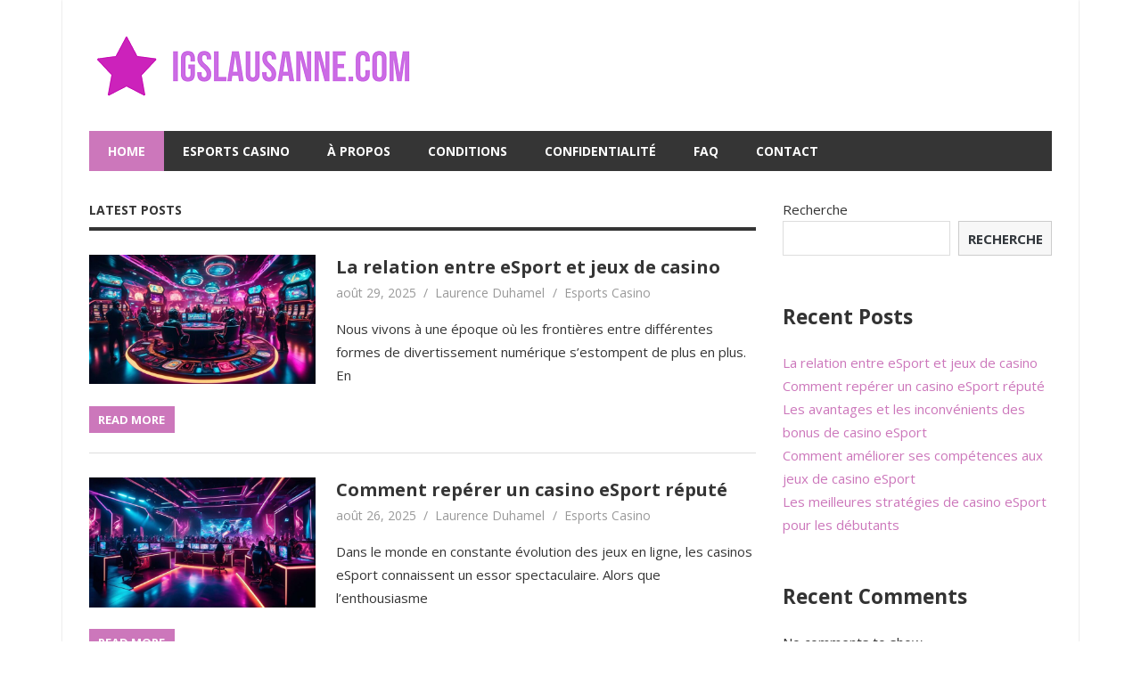

--- FILE ---
content_type: text/html; charset=utf-8
request_url: https://igslausanne.com/
body_size: 6082
content:
<!DOCTYPE html>
<html lang="fr-FR">

<head>
<meta charset="UTF-8">
<meta name="viewport" content="width=device-width, initial-scale=1">
<link rel="profile" href="https://gmpg.org/xfn/11">
<link rel="pingback" href="https://igslausanne.com/xmlrpc.php">

<title>Igslausanne.com &#8211; Esports Casino</title>
<meta name='robots' content='max-image-preview:large' />
<link rel='dns-prefetch' href='https://igslausanne.com' />
<link rel='dns-prefetch' href='//fonts.googleapis.com' />
<link rel="alternate" type="application/rss+xml" title="Igslausanne.com - Esports Casino &raquo; Flux" href="https://igslausanne.com/feed/" />
<link rel='stylesheet' id='wp-block-library-css'  href='https://igslausanne.com/wp-includes/css/dist/block-library/style.min.css?ver=5.9.1' type='text/css' media='all' />
<link rel='stylesheet' id='mpp_gutenberg-css'  href='https://igslausanne.com/wp-content/mu-plugins/metronet-profile-picture/dist/blocks.style.build.css?ver=2.6.3' type='text/css' media='all' />
<style id='global-styles-inline-css' type='text/css'>
body{--wp--preset--color--black: #000000;--wp--preset--color--cyan-bluish-gray: #abb8c3;--wp--preset--color--white: #ffffff;--wp--preset--color--pale-pink: #f78da7;--wp--preset--color--vivid-red: #cf2e2e;--wp--preset--color--luminous-vivid-orange: #ff6900;--wp--preset--color--luminous-vivid-amber: #fcb900;--wp--preset--color--light-green-cyan: #7bdcb5;--wp--preset--color--vivid-green-cyan: #00d084;--wp--preset--color--pale-cyan-blue: #8ed1fc;--wp--preset--color--vivid-cyan-blue: #0693e3;--wp--preset--color--vivid-purple: #9b51e0;--wp--preset--gradient--vivid-cyan-blue-to-vivid-purple: linear-gradient(135deg,rgba(6,147,227,1) 0%,rgb(155,81,224) 100%);--wp--preset--gradient--light-green-cyan-to-vivid-green-cyan: linear-gradient(135deg,rgb(122,220,180) 0%,rgb(0,208,130) 100%);--wp--preset--gradient--luminous-vivid-amber-to-luminous-vivid-orange: linear-gradient(135deg,rgba(252,185,0,1) 0%,rgba(255,105,0,1) 100%);--wp--preset--gradient--luminous-vivid-orange-to-vivid-red: linear-gradient(135deg,rgba(255,105,0,1) 0%,rgb(207,46,46) 100%);--wp--preset--gradient--very-light-gray-to-cyan-bluish-gray: linear-gradient(135deg,rgb(238,238,238) 0%,rgb(169,184,195) 100%);--wp--preset--gradient--cool-to-warm-spectrum: linear-gradient(135deg,rgb(74,234,220) 0%,rgb(151,120,209) 20%,rgb(207,42,186) 40%,rgb(238,44,130) 60%,rgb(251,105,98) 80%,rgb(254,248,76) 100%);--wp--preset--gradient--blush-light-purple: linear-gradient(135deg,rgb(255,206,236) 0%,rgb(152,150,240) 100%);--wp--preset--gradient--blush-bordeaux: linear-gradient(135deg,rgb(254,205,165) 0%,rgb(254,45,45) 50%,rgb(107,0,62) 100%);--wp--preset--gradient--luminous-dusk: linear-gradient(135deg,rgb(255,203,112) 0%,rgb(199,81,192) 50%,rgb(65,88,208) 100%);--wp--preset--gradient--pale-ocean: linear-gradient(135deg,rgb(255,245,203) 0%,rgb(182,227,212) 50%,rgb(51,167,181) 100%);--wp--preset--gradient--electric-grass: linear-gradient(135deg,rgb(202,248,128) 0%,rgb(113,206,126) 100%);--wp--preset--gradient--midnight: linear-gradient(135deg,rgb(2,3,129) 0%,rgb(40,116,252) 100%);--wp--preset--duotone--dark-grayscale: url('#wp-duotone-dark-grayscale');--wp--preset--duotone--grayscale: url('#wp-duotone-grayscale');--wp--preset--duotone--purple-yellow: url('#wp-duotone-purple-yellow');--wp--preset--duotone--blue-red: url('#wp-duotone-blue-red');--wp--preset--duotone--midnight: url('#wp-duotone-midnight');--wp--preset--duotone--magenta-yellow: url('#wp-duotone-magenta-yellow');--wp--preset--duotone--purple-green: url('#wp-duotone-purple-green');--wp--preset--duotone--blue-orange: url('#wp-duotone-blue-orange');--wp--preset--font-size--small: 13px;--wp--preset--font-size--medium: 20px;--wp--preset--font-size--large: 36px;--wp--preset--font-size--x-large: 42px;}.has-black-color{color: var(--wp--preset--color--black) !important;}.has-cyan-bluish-gray-color{color: var(--wp--preset--color--cyan-bluish-gray) !important;}.has-white-color{color: var(--wp--preset--color--white) !important;}.has-pale-pink-color{color: var(--wp--preset--color--pale-pink) !important;}.has-vivid-red-color{color: var(--wp--preset--color--vivid-red) !important;}.has-luminous-vivid-orange-color{color: var(--wp--preset--color--luminous-vivid-orange) !important;}.has-luminous-vivid-amber-color{color: var(--wp--preset--color--luminous-vivid-amber) !important;}.has-light-green-cyan-color{color: var(--wp--preset--color--light-green-cyan) !important;}.has-vivid-green-cyan-color{color: var(--wp--preset--color--vivid-green-cyan) !important;}.has-pale-cyan-blue-color{color: var(--wp--preset--color--pale-cyan-blue) !important;}.has-vivid-cyan-blue-color{color: var(--wp--preset--color--vivid-cyan-blue) !important;}.has-vivid-purple-color{color: var(--wp--preset--color--vivid-purple) !important;}.has-black-background-color{background-color: var(--wp--preset--color--black) !important;}.has-cyan-bluish-gray-background-color{background-color: var(--wp--preset--color--cyan-bluish-gray) !important;}.has-white-background-color{background-color: var(--wp--preset--color--white) !important;}.has-pale-pink-background-color{background-color: var(--wp--preset--color--pale-pink) !important;}.has-vivid-red-background-color{background-color: var(--wp--preset--color--vivid-red) !important;}.has-luminous-vivid-orange-background-color{background-color: var(--wp--preset--color--luminous-vivid-orange) !important;}.has-luminous-vivid-amber-background-color{background-color: var(--wp--preset--color--luminous-vivid-amber) !important;}.has-light-green-cyan-background-color{background-color: var(--wp--preset--color--light-green-cyan) !important;}.has-vivid-green-cyan-background-color{background-color: var(--wp--preset--color--vivid-green-cyan) !important;}.has-pale-cyan-blue-background-color{background-color: var(--wp--preset--color--pale-cyan-blue) !important;}.has-vivid-cyan-blue-background-color{background-color: var(--wp--preset--color--vivid-cyan-blue) !important;}.has-vivid-purple-background-color{background-color: var(--wp--preset--color--vivid-purple) !important;}.has-black-border-color{border-color: var(--wp--preset--color--black) !important;}.has-cyan-bluish-gray-border-color{border-color: var(--wp--preset--color--cyan-bluish-gray) !important;}.has-white-border-color{border-color: var(--wp--preset--color--white) !important;}.has-pale-pink-border-color{border-color: var(--wp--preset--color--pale-pink) !important;}.has-vivid-red-border-color{border-color: var(--wp--preset--color--vivid-red) !important;}.has-luminous-vivid-orange-border-color{border-color: var(--wp--preset--color--luminous-vivid-orange) !important;}.has-luminous-vivid-amber-border-color{border-color: var(--wp--preset--color--luminous-vivid-amber) !important;}.has-light-green-cyan-border-color{border-color: var(--wp--preset--color--light-green-cyan) !important;}.has-vivid-green-cyan-border-color{border-color: var(--wp--preset--color--vivid-green-cyan) !important;}.has-pale-cyan-blue-border-color{border-color: var(--wp--preset--color--pale-cyan-blue) !important;}.has-vivid-cyan-blue-border-color{border-color: var(--wp--preset--color--vivid-cyan-blue) !important;}.has-vivid-purple-border-color{border-color: var(--wp--preset--color--vivid-purple) !important;}.has-vivid-cyan-blue-to-vivid-purple-gradient-background{background: var(--wp--preset--gradient--vivid-cyan-blue-to-vivid-purple) !important;}.has-light-green-cyan-to-vivid-green-cyan-gradient-background{background: var(--wp--preset--gradient--light-green-cyan-to-vivid-green-cyan) !important;}.has-luminous-vivid-amber-to-luminous-vivid-orange-gradient-background{background: var(--wp--preset--gradient--luminous-vivid-amber-to-luminous-vivid-orange) !important;}.has-luminous-vivid-orange-to-vivid-red-gradient-background{background: var(--wp--preset--gradient--luminous-vivid-orange-to-vivid-red) !important;}.has-very-light-gray-to-cyan-bluish-gray-gradient-background{background: var(--wp--preset--gradient--very-light-gray-to-cyan-bluish-gray) !important;}.has-cool-to-warm-spectrum-gradient-background{background: var(--wp--preset--gradient--cool-to-warm-spectrum) !important;}.has-blush-light-purple-gradient-background{background: var(--wp--preset--gradient--blush-light-purple) !important;}.has-blush-bordeaux-gradient-background{background: var(--wp--preset--gradient--blush-bordeaux) !important;}.has-luminous-dusk-gradient-background{background: var(--wp--preset--gradient--luminous-dusk) !important;}.has-pale-ocean-gradient-background{background: var(--wp--preset--gradient--pale-ocean) !important;}.has-electric-grass-gradient-background{background: var(--wp--preset--gradient--electric-grass) !important;}.has-midnight-gradient-background{background: var(--wp--preset--gradient--midnight) !important;}.has-small-font-size{font-size: var(--wp--preset--font-size--small) !important;}.has-medium-font-size{font-size: var(--wp--preset--font-size--medium) !important;}.has-large-font-size{font-size: var(--wp--preset--font-size--large) !important;}.has-x-large-font-size{font-size: var(--wp--preset--font-size--x-large) !important;}
</style>
<link rel='stylesheet' id='beetle-stylesheet-css'  href='https://igslausanne.com/wp-content/themes/themes/beetle/style.css?ver=1.0.7' type='text/css' media='all' />
<link rel='stylesheet' id='genericons-css'  href='https://igslausanne.com/wp-content/themes/themes/beetle/css/genericons/genericons.css?ver=3.4.1' type='text/css' media='all' />
<link rel='stylesheet' id='beetle-default-fonts-css'  href='//fonts.googleapis.com/css?family=Open+Sans%3A400%2C400italic%2C700%2C700italic&#038;subset=latin%2Clatin-ext' type='text/css' media='all' />
<script type='text/javascript' src='https://igslausanne.com/wp-includes/js/jquery/jquery.min.js?ver=3.6.0' id='jquery-core-js'></script>
<script type='text/javascript' src='https://igslausanne.com/wp-includes/js/jquery/jquery-migrate.min.js?ver=3.3.2' id='jquery-migrate-js'></script>
<!--[if lt IE 9]>
<script type='text/javascript' src='https://igslausanne.com/wp-content/themes/themes/beetle/js/html5shiv.min.js?ver=3.7.3' id='html5shiv-js'></script>
<![endif]-->
<script type='text/javascript' id='beetle-jquery-navigation-js-extra'>
/* <![CDATA[ */
var beetle_menu_title = "Menu";
/* ]]> */
</script>
<script type='text/javascript' src='https://igslausanne.com/wp-content/themes/themes/beetle/js/navigation.js?ver=20160421' id='beetle-jquery-navigation-js'></script>
<link rel="https://api.w.org/" href="https://igslausanne.com/wp-json/" /><link rel="EditURI" type="application/rsd+xml" title="RSD" href="https://igslausanne.com/xmlrpc.php?rsd" />
<link rel="wlwmanifest" type="application/wlwmanifest+xml" href="https://igslausanne.com/wp-includes/wlwmanifest.xml" /> 
<meta name="generator" content="WordPress 5.9.1" />
<script async src="https://analytics.cloudrock.io/tracker.js" data-ackee-server="https://analytics.cloudrock.io" data-ackee-domain-id="90685ae6-3647-44cb-b5d1-bba84d23665a" data-ackee-opts='{ "ignoreOwnVisits": false }'></script>
</head>

<body class="home blog wp-custom-logo">

	<div id="page" class="hfeed site">

		<a class="skip-link screen-reader-text" href="#content">Skip to content</a>

		<div id="header-top" class="header-bar-wrap"></div>

		<header id="masthead" class="site-header clearfix" role="banner">

			<div class="header-main container clearfix">

				<div id="logo" class="site-branding clearfix">

					<a href="https://igslausanne.com/" class="custom-logo-link" rel="home" aria-current="page"><img width="366" height="75" src="https://igslausanne.com/wp-content/uploads/sites/1291/2025/06/222432198.png" class="custom-logo" alt="Igslausanne.com &#8211; Esports Casino" srcset="https://igslausanne.com/wp-content/uploads/sites/1291/2025/06/222432198.png 366w, https://igslausanne.com/wp-content/uploads/sites/1291/2025/06/222432198-300x61.png 300w" sizes="(max-width: 366px) 100vw, 366px" /></a>					
				</div><!-- .site-branding -->

				<div class="header-widgets clearfix">

					
				</div><!-- .header-widgets -->


			</div><!-- .header-main -->

			<div id="main-navigation-wrap" class="primary-navigation-wrap container">

				<nav id="main-navigation" class="primary-navigation navigation clearfix" role="navigation">
					<ul id="menu-menu-1" class="main-navigation-menu"><li id="menu-item-115" class="menu-item menu-item-type-custom menu-item-object-custom current-menu-item current_page_item menu-item-115"><a href="/" aria-current="page">Home</a></li>
<li id="menu-item-121" class="menu-item menu-item-type-taxonomy menu-item-object-category menu-item-121"><a href="https://igslausanne.com/category/esports-casino/">Esports Casino</a></li>
<li id="menu-item-116" class="menu-item menu-item-type-post_type menu-item-object-page menu-item-116"><a href="https://igslausanne.com/a-propos/">À propos</a></li>
<li id="menu-item-117" class="menu-item menu-item-type-post_type menu-item-object-page menu-item-117"><a href="https://igslausanne.com/conditions/">Conditions</a></li>
<li id="menu-item-118" class="menu-item menu-item-type-post_type menu-item-object-page menu-item-118"><a href="https://igslausanne.com/confidentialite/">Confidentialité</a></li>
<li id="menu-item-120" class="menu-item menu-item-type-post_type menu-item-object-page menu-item-120"><a href="https://igslausanne.com/faq/">FAQ</a></li>
<li id="menu-item-119" class="menu-item menu-item-type-post_type menu-item-object-page menu-item-119"><a href="https://igslausanne.com/contact/">Contact</a></li>
</ul>				</nav><!-- #main-navigation -->

			</div>

		</header><!-- #masthead -->

		
		<div id="content" class="site-content container clearfix">

			
	<section id="primary" class="content-area">
		<main id="main" class="site-main" role="main">

			
				<header class="page-header">

					<h1 class="archive-title">Latest Posts</h1>

				</header><!-- .page-header -->

			

			
<article id="post-85" class="small-archive-post clearfix post-85 post type-post status-publish format-standard has-post-thumbnail hentry category-esports-casino">

	<a href="https://igslausanne.com/2025/08/29/la-relation-entre-esport-et-jeux-de-casino/" rel="bookmark">
		<img width="350" height="200" src="https://igslausanne.com/wp-content/uploads/sites/1291/2025/06/la-relation-entre-esport-et-jeux-de-casino-461380688.jpg" class="attachment-beetle-thumbnail-archive size-beetle-thumbnail-archive wp-post-image" alt="" srcset="https://igslausanne.com/wp-content/uploads/sites/1291/2025/06/la-relation-entre-esport-et-jeux-de-casino-461380688.jpg 1344w, https://igslausanne.com/wp-content/uploads/sites/1291/2025/06/la-relation-entre-esport-et-jeux-de-casino-461380688-300x171.jpg 300w, https://igslausanne.com/wp-content/uploads/sites/1291/2025/06/la-relation-entre-esport-et-jeux-de-casino-461380688-1024x585.jpg 1024w, https://igslausanne.com/wp-content/uploads/sites/1291/2025/06/la-relation-entre-esport-et-jeux-de-casino-461380688-768x439.jpg 768w" sizes="(max-width: 350px) 100vw, 350px" />	</a>

	<header class="entry-header">

		<h2 class="entry-title"><a href="https://igslausanne.com/2025/08/29/la-relation-entre-esport-et-jeux-de-casino/" rel="bookmark">La relation entre eSport et jeux de casino</a></h2>
		<div class="entry-meta"><span class="meta-date"><a href="https://igslausanne.com/2025/08/29/la-relation-entre-esport-et-jeux-de-casino/" title="7:08  " rel="bookmark"><time class="entry-date published updated" datetime="2025-08-29T07:08:00+00:00">août 29, 2025</time></a></span><span class="meta-author"> <span class="author vcard"><a class="url fn n" href="https://igslausanne.com/author/laurenceduhamel/" title="View all posts by Laurence Duhamel" rel="author">Laurence Duhamel</a></span></span><span class="meta-category"> <a href="https://igslausanne.com/category/esports-casino/" rel="category tag">Esports Casino</a></span></div>
	</header><!-- .entry-header -->

	<div class="entry-content clearfix">

		<p>Nous vivons à une époque où les frontières entre différentes formes de divertissement numérique s&rsquo;estompent de plus en plus. En</p>

	<a href="https://igslausanne.com/2025/08/29/la-relation-entre-esport-et-jeux-de-casino/" class="more-link">Read more</a>

	
	</div><!-- .entry-content -->

</article>

<article id="post-83" class="small-archive-post clearfix post-83 post type-post status-publish format-standard has-post-thumbnail hentry category-esports-casino">

	<a href="https://igslausanne.com/2025/08/26/comment-reperer-un-casino-esport-repute/" rel="bookmark">
		<img width="350" height="200" src="https://igslausanne.com/wp-content/uploads/sites/1291/2025/06/comment-reperer-un-casino-esport-repute-3325857746.jpg" class="attachment-beetle-thumbnail-archive size-beetle-thumbnail-archive wp-post-image" alt="" loading="lazy" srcset="https://igslausanne.com/wp-content/uploads/sites/1291/2025/06/comment-reperer-un-casino-esport-repute-3325857746.jpg 1344w, https://igslausanne.com/wp-content/uploads/sites/1291/2025/06/comment-reperer-un-casino-esport-repute-3325857746-300x171.jpg 300w, https://igslausanne.com/wp-content/uploads/sites/1291/2025/06/comment-reperer-un-casino-esport-repute-3325857746-1024x585.jpg 1024w, https://igslausanne.com/wp-content/uploads/sites/1291/2025/06/comment-reperer-un-casino-esport-repute-3325857746-768x439.jpg 768w" sizes="(max-width: 350px) 100vw, 350px" />	</a>

	<header class="entry-header">

		<h2 class="entry-title"><a href="https://igslausanne.com/2025/08/26/comment-reperer-un-casino-esport-repute/" rel="bookmark">Comment repérer un casino eSport réputé</a></h2>
		<div class="entry-meta"><span class="meta-date"><a href="https://igslausanne.com/2025/08/26/comment-reperer-un-casino-esport-repute/" title="7:08  " rel="bookmark"><time class="entry-date published updated" datetime="2025-08-26T07:08:00+00:00">août 26, 2025</time></a></span><span class="meta-author"> <span class="author vcard"><a class="url fn n" href="https://igslausanne.com/author/laurenceduhamel/" title="View all posts by Laurence Duhamel" rel="author">Laurence Duhamel</a></span></span><span class="meta-category"> <a href="https://igslausanne.com/category/esports-casino/" rel="category tag">Esports Casino</a></span></div>
	</header><!-- .entry-header -->

	<div class="entry-content clearfix">

		<p>Dans le monde en constante évolution des jeux en ligne, les casinos eSport connaissent un essor spectaculaire. Alors que l&rsquo;enthousiasme</p>

	<a href="https://igslausanne.com/2025/08/26/comment-reperer-un-casino-esport-repute/" class="more-link">Read more</a>

	
	</div><!-- .entry-content -->

</article>

<article id="post-81" class="small-archive-post clearfix post-81 post type-post status-publish format-standard has-post-thumbnail hentry category-esports-casino">

	<a href="https://igslausanne.com/2025/08/23/les-avantages-et-les-inconvenients-des-bonus-de-casino-esport/" rel="bookmark">
		<img width="350" height="200" src="https://igslausanne.com/wp-content/uploads/sites/1291/2025/06/les-avantages-et-les-inconvenients-des-bonus-de-casino-esport-3158238321.jpg" class="attachment-beetle-thumbnail-archive size-beetle-thumbnail-archive wp-post-image" alt="" loading="lazy" srcset="https://igslausanne.com/wp-content/uploads/sites/1291/2025/06/les-avantages-et-les-inconvenients-des-bonus-de-casino-esport-3158238321.jpg 1344w, https://igslausanne.com/wp-content/uploads/sites/1291/2025/06/les-avantages-et-les-inconvenients-des-bonus-de-casino-esport-3158238321-300x171.jpg 300w, https://igslausanne.com/wp-content/uploads/sites/1291/2025/06/les-avantages-et-les-inconvenients-des-bonus-de-casino-esport-3158238321-1024x585.jpg 1024w, https://igslausanne.com/wp-content/uploads/sites/1291/2025/06/les-avantages-et-les-inconvenients-des-bonus-de-casino-esport-3158238321-768x439.jpg 768w" sizes="(max-width: 350px) 100vw, 350px" />	</a>

	<header class="entry-header">

		<h2 class="entry-title"><a href="https://igslausanne.com/2025/08/23/les-avantages-et-les-inconvenients-des-bonus-de-casino-esport/" rel="bookmark">Les avantages et les inconvénients des bonus de casino eSport</a></h2>
		<div class="entry-meta"><span class="meta-date"><a href="https://igslausanne.com/2025/08/23/les-avantages-et-les-inconvenients-des-bonus-de-casino-esport/" title="7:08  " rel="bookmark"><time class="entry-date published updated" datetime="2025-08-23T07:08:00+00:00">août 23, 2025</time></a></span><span class="meta-author"> <span class="author vcard"><a class="url fn n" href="https://igslausanne.com/author/laurenceduhamel/" title="View all posts by Laurence Duhamel" rel="author">Laurence Duhamel</a></span></span><span class="meta-category"> <a href="https://igslausanne.com/category/esports-casino/" rel="category tag">Esports Casino</a></span></div>
	</header><!-- .entry-header -->

	<div class="entry-content clearfix">

		<p>Dans le monde en constante évolution des jeux vidéo, les casinos eSport ont pris une place importante, offrant aux passionnés</p>

	<a href="https://igslausanne.com/2025/08/23/les-avantages-et-les-inconvenients-des-bonus-de-casino-esport/" class="more-link">Read more</a>

	
	</div><!-- .entry-content -->

</article>

<article id="post-75" class="small-archive-post clearfix post-75 post type-post status-publish format-standard has-post-thumbnail hentry category-esports-casino">

	<a href="https://igslausanne.com/2025/08/20/comment-ameliorer-ses-competences-aux-jeux-de-casino-esport/" rel="bookmark">
		<img width="350" height="200" src="https://igslausanne.com/wp-content/uploads/sites/1291/2025/06/comment-ameliorer-ses-competences-aux-jeux-de-casino-esport-4261504194.jpg" class="attachment-beetle-thumbnail-archive size-beetle-thumbnail-archive wp-post-image" alt="" loading="lazy" srcset="https://igslausanne.com/wp-content/uploads/sites/1291/2025/06/comment-ameliorer-ses-competences-aux-jeux-de-casino-esport-4261504194.jpg 1344w, https://igslausanne.com/wp-content/uploads/sites/1291/2025/06/comment-ameliorer-ses-competences-aux-jeux-de-casino-esport-4261504194-300x171.jpg 300w, https://igslausanne.com/wp-content/uploads/sites/1291/2025/06/comment-ameliorer-ses-competences-aux-jeux-de-casino-esport-4261504194-1024x585.jpg 1024w, https://igslausanne.com/wp-content/uploads/sites/1291/2025/06/comment-ameliorer-ses-competences-aux-jeux-de-casino-esport-4261504194-768x439.jpg 768w" sizes="(max-width: 350px) 100vw, 350px" />	</a>

	<header class="entry-header">

		<h2 class="entry-title"><a href="https://igslausanne.com/2025/08/20/comment-ameliorer-ses-competences-aux-jeux-de-casino-esport/" rel="bookmark">Comment améliorer ses compétences aux jeux de casino eSport</a></h2>
		<div class="entry-meta"><span class="meta-date"><a href="https://igslausanne.com/2025/08/20/comment-ameliorer-ses-competences-aux-jeux-de-casino-esport/" title="7:08  " rel="bookmark"><time class="entry-date published updated" datetime="2025-08-20T07:08:00+00:00">août 20, 2025</time></a></span><span class="meta-author"> <span class="author vcard"><a class="url fn n" href="https://igslausanne.com/author/laurenceduhamel/" title="View all posts by Laurence Duhamel" rel="author">Laurence Duhamel</a></span></span><span class="meta-category"> <a href="https://igslausanne.com/category/esports-casino/" rel="category tag">Esports Casino</a></span></div>
	</header><!-- .entry-header -->

	<div class="entry-content clearfix">

		<p>Nous vivons à une époque où les jeux de casino eSport prennent une place prépondérante dans le monde du divertissement</p>

	<a href="https://igslausanne.com/2025/08/20/comment-ameliorer-ses-competences-aux-jeux-de-casino-esport/" class="more-link">Read more</a>

	
	</div><!-- .entry-content -->

</article>

<article id="post-74" class="small-archive-post clearfix post-74 post type-post status-publish format-standard has-post-thumbnail hentry category-esports-casino">

	<a href="https://igslausanne.com/2025/08/17/les-meilleures-strategies-de-casino-esport-pour-les-debutants/" rel="bookmark">
		<img width="350" height="200" src="https://igslausanne.com/wp-content/uploads/sites/1291/2025/06/les-meilleures-strategies-de-casino-esport-pour-les-debutants-3881241492.jpg" class="attachment-beetle-thumbnail-archive size-beetle-thumbnail-archive wp-post-image" alt="" loading="lazy" srcset="https://igslausanne.com/wp-content/uploads/sites/1291/2025/06/les-meilleures-strategies-de-casino-esport-pour-les-debutants-3881241492.jpg 1344w, https://igslausanne.com/wp-content/uploads/sites/1291/2025/06/les-meilleures-strategies-de-casino-esport-pour-les-debutants-3881241492-300x171.jpg 300w, https://igslausanne.com/wp-content/uploads/sites/1291/2025/06/les-meilleures-strategies-de-casino-esport-pour-les-debutants-3881241492-1024x585.jpg 1024w, https://igslausanne.com/wp-content/uploads/sites/1291/2025/06/les-meilleures-strategies-de-casino-esport-pour-les-debutants-3881241492-768x439.jpg 768w" sizes="(max-width: 350px) 100vw, 350px" />	</a>

	<header class="entry-header">

		<h2 class="entry-title"><a href="https://igslausanne.com/2025/08/17/les-meilleures-strategies-de-casino-esport-pour-les-debutants/" rel="bookmark">Les meilleures stratégies de casino eSport pour les débutants</a></h2>
		<div class="entry-meta"><span class="meta-date"><a href="https://igslausanne.com/2025/08/17/les-meilleures-strategies-de-casino-esport-pour-les-debutants/" title="7:08  " rel="bookmark"><time class="entry-date published updated" datetime="2025-08-17T07:08:00+00:00">août 17, 2025</time></a></span><span class="meta-author"> <span class="author vcard"><a class="url fn n" href="https://igslausanne.com/author/laurenceduhamel/" title="View all posts by Laurence Duhamel" rel="author">Laurence Duhamel</a></span></span><span class="meta-category"> <a href="https://igslausanne.com/category/esports-casino/" rel="category tag">Esports Casino</a></span></div>
	</header><!-- .entry-header -->

	<div class="entry-content clearfix">

		<p>Bienvenue dans le monde du Casino eSport ! Nous sommes ravis de vous accueillir dans ce guide dédié aux meilleures</p>

	<a href="https://igslausanne.com/2025/08/17/les-meilleures-strategies-de-casino-esport-pour-les-debutants/" class="more-link">Read more</a>

	
	</div><!-- .entry-content -->

</article>

<article id="post-72" class="small-archive-post clearfix post-72 post type-post status-publish format-standard has-post-thumbnail hentry category-esports-casino">

	<a href="https://igslausanne.com/2025/08/14/comment-gerer-les-pertes-dans-les-casinos-esport/" rel="bookmark">
		<img width="350" height="200" src="https://igslausanne.com/wp-content/uploads/sites/1291/2025/06/comment-gerer-les-pertes-dans-les-casinos-esport-633030439.jpg" class="attachment-beetle-thumbnail-archive size-beetle-thumbnail-archive wp-post-image" alt="" loading="lazy" srcset="https://igslausanne.com/wp-content/uploads/sites/1291/2025/06/comment-gerer-les-pertes-dans-les-casinos-esport-633030439.jpg 1344w, https://igslausanne.com/wp-content/uploads/sites/1291/2025/06/comment-gerer-les-pertes-dans-les-casinos-esport-633030439-300x171.jpg 300w, https://igslausanne.com/wp-content/uploads/sites/1291/2025/06/comment-gerer-les-pertes-dans-les-casinos-esport-633030439-1024x585.jpg 1024w, https://igslausanne.com/wp-content/uploads/sites/1291/2025/06/comment-gerer-les-pertes-dans-les-casinos-esport-633030439-768x439.jpg 768w" sizes="(max-width: 350px) 100vw, 350px" />	</a>

	<header class="entry-header">

		<h2 class="entry-title"><a href="https://igslausanne.com/2025/08/14/comment-gerer-les-pertes-dans-les-casinos-esport/" rel="bookmark">Comment gérer les pertes dans les casinos eSport</a></h2>
		<div class="entry-meta"><span class="meta-date"><a href="https://igslausanne.com/2025/08/14/comment-gerer-les-pertes-dans-les-casinos-esport/" title="7:08  " rel="bookmark"><time class="entry-date published updated" datetime="2025-08-14T07:08:00+00:00">août 14, 2025</time></a></span><span class="meta-author"> <span class="author vcard"><a class="url fn n" href="https://igslausanne.com/author/laurenceduhamel/" title="View all posts by Laurence Duhamel" rel="author">Laurence Duhamel</a></span></span><span class="meta-category"> <a href="https://igslausanne.com/category/esports-casino/" rel="category tag">Esports Casino</a></span></div>
	</header><!-- .entry-header -->

	<div class="entry-content clearfix">

		<p>L&rsquo;importance croissante des eSports et des paris Nous vivons dans un monde où les eSports prennent de plus en plus</p>

	<a href="https://igslausanne.com/2025/08/14/comment-gerer-les-pertes-dans-les-casinos-esport/" class="more-link">Read more</a>

	
	</div><!-- .entry-content -->

</article>

<article id="post-67" class="small-archive-post clearfix post-67 post type-post status-publish format-standard has-post-thumbnail hentry category-esports-casino">

	<a href="https://igslausanne.com/2025/08/11/les-meilleurs-programmes-de-fidelite-des-casinos-esport/" rel="bookmark">
		<img width="350" height="200" src="https://igslausanne.com/wp-content/uploads/sites/1291/2025/06/les-meilleurs-programmes-de-fidelite-des-casinos-esport-3819247257.jpg" class="attachment-beetle-thumbnail-archive size-beetle-thumbnail-archive wp-post-image" alt="" loading="lazy" srcset="https://igslausanne.com/wp-content/uploads/sites/1291/2025/06/les-meilleurs-programmes-de-fidelite-des-casinos-esport-3819247257.jpg 1344w, https://igslausanne.com/wp-content/uploads/sites/1291/2025/06/les-meilleurs-programmes-de-fidelite-des-casinos-esport-3819247257-300x171.jpg 300w, https://igslausanne.com/wp-content/uploads/sites/1291/2025/06/les-meilleurs-programmes-de-fidelite-des-casinos-esport-3819247257-1024x585.jpg 1024w, https://igslausanne.com/wp-content/uploads/sites/1291/2025/06/les-meilleurs-programmes-de-fidelite-des-casinos-esport-3819247257-768x439.jpg 768w" sizes="(max-width: 350px) 100vw, 350px" />	</a>

	<header class="entry-header">

		<h2 class="entry-title"><a href="https://igslausanne.com/2025/08/11/les-meilleurs-programmes-de-fidelite-des-casinos-esport/" rel="bookmark">Les meilleurs programmes de fidélité des casinos eSport</a></h2>
		<div class="entry-meta"><span class="meta-date"><a href="https://igslausanne.com/2025/08/11/les-meilleurs-programmes-de-fidelite-des-casinos-esport/" title="7:08  " rel="bookmark"><time class="entry-date published updated" datetime="2025-08-11T07:08:00+00:00">août 11, 2025</time></a></span><span class="meta-author"> <span class="author vcard"><a class="url fn n" href="https://igslausanne.com/author/laurenceduhamel/" title="View all posts by Laurence Duhamel" rel="author">Laurence Duhamel</a></span></span><span class="meta-category"> <a href="https://igslausanne.com/category/esports-casino/" rel="category tag">Esports Casino</a></span></div>
	</header><!-- .entry-header -->

	<div class="entry-content clearfix">

		<p>Dans le monde dynamique et en constante évolution des casinos eSport, nous sommes toujours à la recherche des meilleures façons</p>

	<a href="https://igslausanne.com/2025/08/11/les-meilleurs-programmes-de-fidelite-des-casinos-esport/" class="more-link">Read more</a>

	
	</div><!-- .entry-content -->

</article>

<article id="post-65" class="small-archive-post clearfix post-65 post type-post status-publish format-standard has-post-thumbnail hentry category-esports-casino">

	<a href="https://igslausanne.com/2025/08/08/laposevolution-du-graphisme-et-du-design-des-casinos-esport/" rel="bookmark">
		<img width="350" height="200" src="https://igslausanne.com/wp-content/uploads/sites/1291/2025/06/l-apos-evolution-du-graphisme-et-du-design-des-casinos-esport-2626688135.jpg" class="attachment-beetle-thumbnail-archive size-beetle-thumbnail-archive wp-post-image" alt="" loading="lazy" srcset="https://igslausanne.com/wp-content/uploads/sites/1291/2025/06/l-apos-evolution-du-graphisme-et-du-design-des-casinos-esport-2626688135.jpg 1344w, https://igslausanne.com/wp-content/uploads/sites/1291/2025/06/l-apos-evolution-du-graphisme-et-du-design-des-casinos-esport-2626688135-300x171.jpg 300w, https://igslausanne.com/wp-content/uploads/sites/1291/2025/06/l-apos-evolution-du-graphisme-et-du-design-des-casinos-esport-2626688135-1024x585.jpg 1024w, https://igslausanne.com/wp-content/uploads/sites/1291/2025/06/l-apos-evolution-du-graphisme-et-du-design-des-casinos-esport-2626688135-768x439.jpg 768w" sizes="(max-width: 350px) 100vw, 350px" />	</a>

	<header class="entry-header">

		<h2 class="entry-title"><a href="https://igslausanne.com/2025/08/08/laposevolution-du-graphisme-et-du-design-des-casinos-esport/" rel="bookmark">L&apos;évolution du graphisme et du design des casinos eSport</a></h2>
		<div class="entry-meta"><span class="meta-date"><a href="https://igslausanne.com/2025/08/08/laposevolution-du-graphisme-et-du-design-des-casinos-esport/" title="7:08  " rel="bookmark"><time class="entry-date published updated" datetime="2025-08-08T07:08:00+00:00">août 8, 2025</time></a></span><span class="meta-author"> <span class="author vcard"><a class="url fn n" href="https://igslausanne.com/author/laurenceduhamel/" title="View all posts by Laurence Duhamel" rel="author">Laurence Duhamel</a></span></span><span class="meta-category"> <a href="https://igslausanne.com/category/esports-casino/" rel="category tag">Esports Casino</a></span></div>
	</header><!-- .entry-header -->

	<div class="entry-content clearfix">

		<p>Nous vivons une époque fascinante où le monde du graphisme et du design ne cesse d&rsquo;évoluer, particulièrement dans le domaine</p>

	<a href="https://igslausanne.com/2025/08/08/laposevolution-du-graphisme-et-du-design-des-casinos-esport/" class="more-link">Read more</a>

	
	</div><!-- .entry-content -->

</article>

<article id="post-63" class="small-archive-post clearfix post-63 post type-post status-publish format-standard has-post-thumbnail hentry category-esports-casino">

	<a href="https://igslausanne.com/2025/08/05/comment-les-casinos-esport-ameliorent-laposexperience-utilisateur/" rel="bookmark">
		<img width="350" height="200" src="https://igslausanne.com/wp-content/uploads/sites/1291/2025/06/comment-les-casinos-esport-ameliorent-l-apos-experience-utilisateur-2373022722.jpg" class="attachment-beetle-thumbnail-archive size-beetle-thumbnail-archive wp-post-image" alt="" loading="lazy" srcset="https://igslausanne.com/wp-content/uploads/sites/1291/2025/06/comment-les-casinos-esport-ameliorent-l-apos-experience-utilisateur-2373022722.jpg 1344w, https://igslausanne.com/wp-content/uploads/sites/1291/2025/06/comment-les-casinos-esport-ameliorent-l-apos-experience-utilisateur-2373022722-300x171.jpg 300w, https://igslausanne.com/wp-content/uploads/sites/1291/2025/06/comment-les-casinos-esport-ameliorent-l-apos-experience-utilisateur-2373022722-1024x585.jpg 1024w, https://igslausanne.com/wp-content/uploads/sites/1291/2025/06/comment-les-casinos-esport-ameliorent-l-apos-experience-utilisateur-2373022722-768x439.jpg 768w" sizes="(max-width: 350px) 100vw, 350px" />	</a>

	<header class="entry-header">

		<h2 class="entry-title"><a href="https://igslausanne.com/2025/08/05/comment-les-casinos-esport-ameliorent-laposexperience-utilisateur/" rel="bookmark">Comment les casinos eSport améliorent l&apos;expérience utilisateur</a></h2>
		<div class="entry-meta"><span class="meta-date"><a href="https://igslausanne.com/2025/08/05/comment-les-casinos-esport-ameliorent-laposexperience-utilisateur/" title="7:08  " rel="bookmark"><time class="entry-date published updated" datetime="2025-08-05T07:08:00+00:00">août 5, 2025</time></a></span><span class="meta-author"> <span class="author vcard"><a class="url fn n" href="https://igslausanne.com/author/laurenceduhamel/" title="View all posts by Laurence Duhamel" rel="author">Laurence Duhamel</a></span></span><span class="meta-category"> <a href="https://igslausanne.com/category/esports-casino/" rel="category tag">Esports Casino</a></span></div>
	</header><!-- .entry-header -->

	<div class="entry-content clearfix">

		<p>Nous vivons à une époque où le divertissement numérique se transforme rapidement, et les casinos eSport en sont un exemple</p>

	<a href="https://igslausanne.com/2025/08/05/comment-les-casinos-esport-ameliorent-laposexperience-utilisateur/" class="more-link">Read more</a>

	
	</div><!-- .entry-content -->

</article>

<article id="post-58" class="small-archive-post clearfix post-58 post type-post status-publish format-standard has-post-thumbnail hentry category-esports-casino">

	<a href="https://igslausanne.com/2025/08/02/exploration-des-jeux-avec-croupiers-en-direct-dans-les-casinos-esports-casinos/" rel="bookmark">
		<img width="350" height="200" src="https://igslausanne.com/wp-content/uploads/sites/1291/2025/06/exploration-des-jeux-avec-croupiers-en-direct-dans-les-casinos-esports-casinos-1023560795.jpg" class="attachment-beetle-thumbnail-archive size-beetle-thumbnail-archive wp-post-image" alt="" loading="lazy" srcset="https://igslausanne.com/wp-content/uploads/sites/1291/2025/06/exploration-des-jeux-avec-croupiers-en-direct-dans-les-casinos-esports-casinos-1023560795.jpg 1344w, https://igslausanne.com/wp-content/uploads/sites/1291/2025/06/exploration-des-jeux-avec-croupiers-en-direct-dans-les-casinos-esports-casinos-1023560795-300x171.jpg 300w, https://igslausanne.com/wp-content/uploads/sites/1291/2025/06/exploration-des-jeux-avec-croupiers-en-direct-dans-les-casinos-esports-casinos-1023560795-1024x585.jpg 1024w, https://igslausanne.com/wp-content/uploads/sites/1291/2025/06/exploration-des-jeux-avec-croupiers-en-direct-dans-les-casinos-esports-casinos-1023560795-768x439.jpg 768w" sizes="(max-width: 350px) 100vw, 350px" />	</a>

	<header class="entry-header">

		<h2 class="entry-title"><a href="https://igslausanne.com/2025/08/02/exploration-des-jeux-avec-croupiers-en-direct-dans-les-casinos-esports-casinos/" rel="bookmark">Exploration des jeux avec croupiers en direct dans les casinos eSports Casinos</a></h2>
		<div class="entry-meta"><span class="meta-date"><a href="https://igslausanne.com/2025/08/02/exploration-des-jeux-avec-croupiers-en-direct-dans-les-casinos-esports-casinos/" title="7:08  " rel="bookmark"><time class="entry-date published updated" datetime="2025-08-02T07:08:00+00:00">août 2, 2025</time></a></span><span class="meta-author"> <span class="author vcard"><a class="url fn n" href="https://igslausanne.com/author/laurenceduhamel/" title="View all posts by Laurence Duhamel" rel="author">Laurence Duhamel</a></span></span><span class="meta-category"> <a href="https://igslausanne.com/category/esports-casino/" rel="category tag">Esports Casino</a></span></div>
	</header><!-- .entry-header -->

	<div class="entry-content clearfix">

		<p>Dans l&rsquo;univers en constante évolution des casinos en ligne, nous avons récemment découvert un phénomène passionnant : les jeux avec</p>

	<a href="https://igslausanne.com/2025/08/02/exploration-des-jeux-avec-croupiers-en-direct-dans-les-casinos-esports-casinos/" class="more-link">Read more</a>

	
	</div><!-- .entry-content -->

</article>

		<div class="post-pagination clearfix">
			<span aria-current="page" class="page-numbers current">1</span>
<a class="page-numbers" href="https://igslausanne.com/page/2/">2</a>
<a class="page-numbers" href="https://igslausanne.com/page/3/">3</a>
<a class="page-numbers" href="https://igslausanne.com/page/4/">4</a>
<a class="next page-numbers" href="https://igslausanne.com/page/2/">&raquo;</a>		</div>

	
		</main><!-- #main -->
	</section><!-- #primary -->

		<section id="secondary" class="sidebar widget-area clearfix" role="complementary">

		<aside id="block-2" class="widget widget_block widget_search clearfix"><form role="search" method="get" action="https://igslausanne.com/" class="wp-block-search__button-outside wp-block-search__text-button wp-block-search"><label for="wp-block-search__input-1" class="wp-block-search__label">Recherche</label><div class="wp-block-search__inside-wrapper " ><input type="search" id="wp-block-search__input-1" class="wp-block-search__input " name="s" value="" placeholder=""  required /><button type="submit" class="wp-block-search__button  " >Recherche</button></div></form></aside><aside id="block-3" class="widget widget_block clearfix"><div class="wp-container-69207c1456950 wp-block-group"><div class="wp-block-group__inner-container"><h2>Recent Posts</h2><ul class="wp-block-latest-posts__list wp-block-latest-posts"><li><a href="https://igslausanne.com/2025/08/29/la-relation-entre-esport-et-jeux-de-casino/">La relation entre eSport et jeux de casino</a></li>
<li><a href="https://igslausanne.com/2025/08/26/comment-reperer-un-casino-esport-repute/">Comment repérer un casino eSport réputé</a></li>
<li><a href="https://igslausanne.com/2025/08/23/les-avantages-et-les-inconvenients-des-bonus-de-casino-esport/">Les avantages et les inconvénients des bonus de casino eSport</a></li>
<li><a href="https://igslausanne.com/2025/08/20/comment-ameliorer-ses-competences-aux-jeux-de-casino-esport/">Comment améliorer ses compétences aux jeux de casino eSport</a></li>
<li><a href="https://igslausanne.com/2025/08/17/les-meilleures-strategies-de-casino-esport-pour-les-debutants/">Les meilleures stratégies de casino eSport pour les débutants</a></li>
</ul></div></div></aside><aside id="block-4" class="widget widget_block clearfix"><div class="wp-container-69207c145723c wp-block-group"><div class="wp-block-group__inner-container"><h2>Recent Comments</h2><div class="no-comments wp-block-latest-comments">No comments to show.</div></div></div></aside><aside id="block-5" class="widget widget_block clearfix"><div class="wp-container-69207c1457a77 wp-block-group"><div class="wp-block-group__inner-container"><h2>Archives</h2><ul class=" wp-block-archives-list wp-block-archives">	<li><a href='https://igslausanne.com/2025/08/'>août 2025</a></li>
	<li><a href='https://igslausanne.com/2025/07/'>juillet 2025</a></li>
	<li><a href='https://igslausanne.com/2025/06/'>juin 2025</a></li>
</ul></div></div></aside><aside id="block-6" class="widget widget_block clearfix"><div class="wp-container-69207c14582e3 wp-block-group"><div class="wp-block-group__inner-container"><h2>Categories</h2><ul class="wp-block-categories-list wp-block-categories">	<li class="cat-item cat-item-2"><a href="https://igslausanne.com/category/esports-casino/">Esports Casino</a>
</li>
</ul></div></div></aside>
	</section><!-- #secondary -->

	
	</div><!-- #content -->
	
	
	<div id="footer" class="footer-wrap">
	
		<footer id="colophon" class="site-footer clearfix" role="contentinfo">

			<div id="footer-text" class="site-info">
				
	<span class="credit-link">
		Powered by <a href="https://wordpress.org" title="WordPress">WordPress</a> and <a href="https://themezee.com/themes/beetle/" title="Beetle WordPress Theme">Beetle</a>.	</span>

				</div><!-- .site-info -->
			
			
		</footer><!-- #colophon -->
		
	</div>

</div><!-- #page -->

<style>.wp-container-69207c1456950 .alignleft { float: left; margin-right: 2em; }.wp-container-69207c1456950 .alignright { float: right; margin-left: 2em; }</style>
<style>.wp-container-69207c145723c .alignleft { float: left; margin-right: 2em; }.wp-container-69207c145723c .alignright { float: right; margin-left: 2em; }</style>
<style>.wp-container-69207c1457a77 .alignleft { float: left; margin-right: 2em; }.wp-container-69207c1457a77 .alignright { float: right; margin-left: 2em; }</style>
<style>.wp-container-69207c14582e3 .alignleft { float: left; margin-right: 2em; }.wp-container-69207c14582e3 .alignright { float: right; margin-left: 2em; }</style>
<script type='text/javascript' src='https://igslausanne.com/wp-content/mu-plugins/metronet-profile-picture/js/mpp-frontend.js?ver=2.6.3' id='mpp_gutenberg_tabs-js'></script>

</body>
</html>